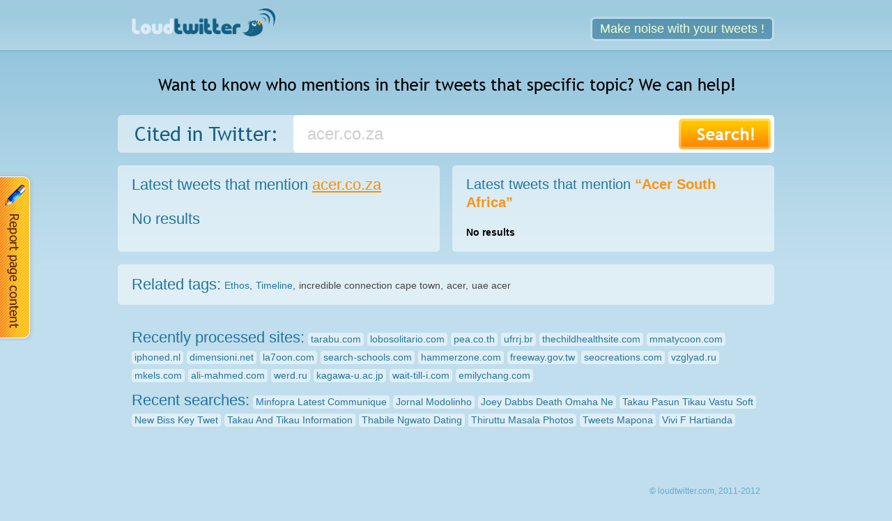

--- FILE ---
content_type: text/html; charset=utf-8
request_url: http://loudtwitter.com/acercoza
body_size: 3732
content:
<!DOCTYPE HTML>
<html lang="en-US">
<head>
    <meta charset="UTF-8">
    <title>Twitter mentions of acer.co.za</title>
    <link rel="stylesheet" type="text/css" href="http://loudtwitter.com/css/style.css" media="all">
    <link rel="stylesheet" type="text/css" href="http://loudtwitter.com/css/popup.css" media="all"> 
    <link rel="icon" type="image/x-icon" href="http://loudtwitter.com/img/favicon.ico" />
    <script type="text/javascript" src="http://loudtwitter.com/js/library/jquery/jquery.js"></script>
    <script type="text/javascript" src="http://loudtwitter.com/js/modules/default/featured.js"></script>
    <script type="text/javascript" src="http://loudtwitter.com/js/modules/1/for_tweets.js"></script>
</head>
<body>
    <div id="header">
        <a href="/"><img src="http://loudtwitter.com/img/bg_logo.png" alt="loudtwitter" /></a>
        <a href="http://retwit.loudtwitter.com" class="btn-blue"><strong>Make noise with your tweets !</strong></a>
            <div id="top-span">
                <img src="http://loudtwitter.com/img/top-text.png" alt="">
            </div>
        <form action="/" method="GET" id="search">
        <table id="form-search">
            <tr>
                <td><img id="cited-img" src="http://loudtwitter.com/img/cited-in-twitter.png" alt="Cited in Twitter"></td>
                <td id="form-search-max">
                    <input id="search-input" name="search" type="text" 
                            onblur="if(this.value=='') {  this.value='Enter domain name or search query'; document.getElementById('filled').value='0'; }"
                            onfocus="document.getElementById('filled').value='1'; if(this.value=='Enter domain name or search query') this.value='';" 
                            maxlength="50" value="acer.co.za"></td>
                <td><input type="hidden" name="filled" id="filled" value="1" /> 
                    <input id="search-btn" type="submit" value=" "></td> 
                    
            </tr>
        </table>
        </form>
    </div>
 
  
<div id="content">

        <!-- g.a. -->
        <!--***FROM DB CACHE***!-->
        <div id="featured"></div>
        <div class="block cols-50x50">
            <div class="block-top"></div>
            <div class="block-center">

                <div class="col-50x-left">

                    <div class="block-header">
                        <h1 id="h1-domain">Latest tweets that mention
                            <a href="http://loudtwitter.com/go/?domain=acer.co.za" target="_blank">acer.co.za</a></h1> 
                    </div>
                    <div class="block-header"><h1>No results</h1></div>
                </div><!-- /.col-50x -->


                <div class="col-50x-right">
                    <div class="block-header">
                        <h2>Latest tweets that mention
                        <strong>“Acer South Africa”</strong></h2>
                    </div>
                    <div class="block-header"><strong>No results</strong></div>
                </div><!-- /.col-50x -->

            </div><!-- /.block-center -->
            <div class="block-bottom"></div>
        </div><!-- /.block -->

        <!-- g.a. -->
        
        <div class="block list-related">
            <div class="block-top"></div>
            <div class="block-center">

                <dl class="relatedTags">
                    <dt>Related tags:</dt>
                                            <dd><a href="ethos/">Ethos</a>, </dd>
                                            <dd><a href="timeline/">Timeline</a>, </dd>
                                            <dd>incredible connection cape town, </dd>
                                            <dd>acer, </dd>
                                            <dd>uae acer</dd>
                                    </dl>

            </div><!-- /.block-center -->
            <div class="block-bottom"></div>
        </div><!-- /.block -->
        <script type="text/javascript">
        //        viewFeatured('acer.co.za',document.referrer,document.location.href);
        </script>

    </div><!-- /#content -->
      
<div id="footer">
            <dl class="list-recent" id="recently-processed-sites">
            <dt>Recently processed sites:</dt>
                                <dd><a href="http://loudtwitter.com/tarabucom"><b>tarabu.com</b></a></dd>
                                        <dd><a href="http://loudtwitter.com/lobosolitariocom"><b>lobosolitario.com</b></a></dd>
                                        <dd><a href="http://loudtwitter.com/peacoth"><b>pea.co.th</b></a></dd>
                                        <dd><a href="http://loudtwitter.com/ufrrjbr"><b>ufrrj.br</b></a></dd>
                                        <dd><a href="http://loudtwitter.com/thechildhealthsitecom"><b>thechildhealthsite.com</b></a></dd>
                                        <dd><a href="http://loudtwitter.com/mmatycooncom"><b>mmatycoon.com</b></a></dd>
                                        <dd><a href="http://loudtwitter.com/iphonednl"><b>iphoned.nl</b></a></dd>
                                        <dd><a href="http://loudtwitter.com/dimensioninet"><b>dimensioni.net</b></a></dd>
                                        <dd><a href="http://loudtwitter.com/la7ooncom"><b>la7oon.com</b></a></dd>
                                        <dd><a href="http://loudtwitter.com/search-schoolscom"><b>search-schools.com</b></a></dd>
                                        <dd><a href="http://loudtwitter.com/hammerzonecom"><b>hammerzone.com</b></a></dd>
                                        <dd><a href="http://loudtwitter.com/freewaygovtw"><b>freeway.gov.tw</b></a></dd>
                                        <dd><a href="http://loudtwitter.com/seocreationscom"><b>seocreations.com</b></a></dd>
                                        <dd><a href="http://loudtwitter.com/vzglyadru"><b>vzglyad.ru</b></a></dd>
                                        <dd><a href="http://loudtwitter.com/mkelscom"><b>mkels.com</b></a></dd>
                                        <dd><a href="http://loudtwitter.com/ali-mahmedcom"><b>ali-mahmed.com</b></a></dd>
                                        <dd><a href="http://loudtwitter.com/werdru"><b>werd.ru</b></a></dd>
                                        <dd><a href="http://loudtwitter.com/kagawa-uacjp"><b>kagawa-u.ac.jp</b></a></dd>
                                        <dd><a href="http://loudtwitter.com/wait-till-icom"><b>wait-till-i.com</b></a></dd>
                                        <dd><a href="http://loudtwitter.com/emilychangcom"><b>emilychang.com</b></a></dd>
                            </dl>
        <dl class="list-recent" id="recent-searches">
            <dt>Recent searches:</dt>
                                <dd><a href="http://loudtwitter.com/minfopra_latest_communique/"><b>Minfopra Latest Communique</b></a></dd>
                                        <dd><a href="http://loudtwitter.com/jornal_modolinho/"><b>Jornal Modolinho</b></a></dd>
                                        <dd><a href="http://loudtwitter.com/joey_dabbs_death_omaha_ne/"><b>Joey Dabbs Death Omaha Ne</b></a></dd>
                                        <dd><a href="http://loudtwitter.com/takau_pasun_tikau_vastu_soft/"><b>Takau Pasun Tikau Vastu Soft</b></a></dd>
                                        <dd><a href="http://loudtwitter.com/new_biss_key_twet/"><b>New Biss Key Twet</b></a></dd>
                                        <dd><a href="http://loudtwitter.com/takau_and_tikau_information/"><b>Takau And Tikau Information</b></a></dd>
                                        <dd><a href="http://loudtwitter.com/thabile_ngwato_dating/"><b>Thabile Ngwato Dating</b></a></dd>
                                        <dd><a href="http://loudtwitter.com/thiruttu_masala_photos/"><b>Thiruttu Masala Photos</b></a></dd>
                                        <dd><a href="http://loudtwitter.com/tweets_mapona/"><b>Tweets Mapona</b></a></dd>
                                        <dd><a href="http://loudtwitter.com/vivi_f_hartianda/"><b>Vivi F Hartianda</b></a></dd>
                            </dl>    <p id="copyright"><a href="/">&copy; loudtwitter.com, 2011-2012</a></p>
</div>
<script type="text/javascript">
function dE(C,A){var B=document.getElementById(C);if(!A){A=(B.style.display==""||B.style.display=="block")?-1:1}B.style.display=(A==1)?"block":"none"}
function clF(){document.getElementById('changeSiteResponse').innerHTML='';document.getElementById('domainData').value='Site owner, registration date, expiration date, other data';
document.getElementById('domainText').value='Your comment';    document.getElementById('userName').value='Your name';} 

function addFeedback(domain_name,domain_data,action,name,comment)
{
	if (action==true) action = 'delete'; else action = 'update';
	jQuery.ajax(
	{ 
		type: 'GET',
		url: '/default/popup/edit/',
		data: { domain_name: $.trim(domain_name), domain_data: $.trim(domain_data), action: $.trim(action), name: $.trim(name),
            comment: $.trim(comment), g_recaptcha_response: grecaptcha.getResponse() },
		dataType: 'json',
		beforeSend: function()
		{
		},
		success: function(data, status)
		{
                    if (data.content=='OK')
                        {
                            $("#changeSiteResponse").html('Your request was succesfully sent');
                            setTimeout('dE("changeSitePopup");dE("popupOverlay");grecaptcha.reset(); clF();', 2000 );
                        }
                    else
                        {
                            $("#changeSiteResponse").html(data.content);
                            grecaptcha.reset();
                        }
		},
		error: function(xhr, textStatus) { },
		complete: function(xhr, textStatus) { }
	});
}
</script>
<!-- Button -->
<a class="changeSiteButton" href="#" title="Request site data change" onclick="dE('changeSitePopup'); dE('popupOverlay'); clF(); return false;"></a>
<!-- Overlay -->
<div class="popupOverlay" id="popupOverlay" style="display:none" onclick="dE('changeSitePopup'); dE('popupOverlay'); clF(); return false;"></div>
<!-- Block -->
<div class="changeSitePopup" id="changeSitePopup" style="display:none">
	<h1>Request site data change <a class="closeRequestPopup" href="#" title="Close Popup" onclick="dE('changeSitePopup'); dE('popupOverlay'); clF(); return false;"></a></h1>
	<form action="acercoza" method="post">
		<p>
                        <strong>acer.co.za</strong>
                        <input id="domainName" name="domainName" type="hidden" value="acer.co.za" />
		</p>
		<p>
                        <textarea id="domainData" name="domainData"
                                  onblur="if(this.value=='') {  this.value='Site owner, registration date, expiration date, other data'; }"
                                  onfocus="if(this.value=='Site owner, registration date, expiration date, other data') this.value='';"
                                  maxlength="256" class="stext inp-text"
                                  >Site owner, registration date, expiration date, other data</textarea>
		</p>
		<p>
			<span class="radioItem">
				<input type="radio" name="domainAction" id="domainRemove" value="delete" checked="checked" />
				<label for="domainRemove">Delete site</label>
			</span>
			<span class="radioItem">
				<input type="radio" name="domainAction" id="domainEdit" value="update" /> 
				<label for="domainChange">Change data</label> 
			</span>
		</p>
                <p>
			<input id="userName" name="userName" type="text"
                               value="Your name"
                               onblur="if(this.value=='') {  this.value='Your name'; }"
                               onfocus="if(this.value=='Your name') this.value='';"
                            maxlength="50" class="stext inp-text"
                               />
		</p>
		<p> 
			<textarea id="domainText" name="domainText"
                                  onblur="if(this.value=='') {  this.value='Your comment'; }"
                                  onfocus="if(this.value=='Your comment') this.value='';"
                                  maxlength="256"
                                  >Your comment</textarea>
		</p>
		<p class="changeSiteButtonBlock">
			<table><tr><td>
                    <div class="g-recaptcha" data-sitekey="6LdSymQUAAAAAHuoxOqqLpKTdUo7fwxWlHeP-Xdv"></div>
                </td>
		<td width=90px style='vertical-align: bottom'>  
			<a class="xxx" href="#" onClick="addFeedback(document.getElementById('domainName').value,document.getElementById('domainData').value, document.getElementById('domainRemove').checked, document.getElementById('userName').value, document.getElementById('domainText').value); return false;"/></a>
			</td><td style="padding-left:15px"></td></tr></table> 
		</p><br />
		<p id='changeSiteResponse'></p>
	</form>
</div>
<script src='https://www.google.com/recaptcha/api.js'></script>
 
    <!-- Execution time: 0.3716 -->
    <!-- Cnt: 946 950  -->
    <!-- current site: r0a0 - related: w0b0r0 -->
	<script type="text/javascript">document.write("<img src='http://hits.informer.com/log.php?id=948,956&r="+ Math.round(100000 * Math.random()) + "' style='display: none;' alt='' />");</script>
</body>
</html>



--- FILE ---
content_type: text/html; charset=utf-8
request_url: https://www.google.com/recaptcha/api2/anchor?ar=1&k=6LdSymQUAAAAAHuoxOqqLpKTdUo7fwxWlHeP-Xdv&co=aHR0cDovL2xvdWR0d2l0dGVyLmNvbTo4MA..&hl=en&v=9TiwnJFHeuIw_s0wSd3fiKfN&size=normal&anchor-ms=20000&execute-ms=30000&cb=baf0n4tlgb42
body_size: 48682
content:
<!DOCTYPE HTML><html dir="ltr" lang="en"><head><meta http-equiv="Content-Type" content="text/html; charset=UTF-8">
<meta http-equiv="X-UA-Compatible" content="IE=edge">
<title>reCAPTCHA</title>
<style type="text/css">
/* cyrillic-ext */
@font-face {
  font-family: 'Roboto';
  font-style: normal;
  font-weight: 400;
  font-stretch: 100%;
  src: url(//fonts.gstatic.com/s/roboto/v48/KFO7CnqEu92Fr1ME7kSn66aGLdTylUAMa3GUBHMdazTgWw.woff2) format('woff2');
  unicode-range: U+0460-052F, U+1C80-1C8A, U+20B4, U+2DE0-2DFF, U+A640-A69F, U+FE2E-FE2F;
}
/* cyrillic */
@font-face {
  font-family: 'Roboto';
  font-style: normal;
  font-weight: 400;
  font-stretch: 100%;
  src: url(//fonts.gstatic.com/s/roboto/v48/KFO7CnqEu92Fr1ME7kSn66aGLdTylUAMa3iUBHMdazTgWw.woff2) format('woff2');
  unicode-range: U+0301, U+0400-045F, U+0490-0491, U+04B0-04B1, U+2116;
}
/* greek-ext */
@font-face {
  font-family: 'Roboto';
  font-style: normal;
  font-weight: 400;
  font-stretch: 100%;
  src: url(//fonts.gstatic.com/s/roboto/v48/KFO7CnqEu92Fr1ME7kSn66aGLdTylUAMa3CUBHMdazTgWw.woff2) format('woff2');
  unicode-range: U+1F00-1FFF;
}
/* greek */
@font-face {
  font-family: 'Roboto';
  font-style: normal;
  font-weight: 400;
  font-stretch: 100%;
  src: url(//fonts.gstatic.com/s/roboto/v48/KFO7CnqEu92Fr1ME7kSn66aGLdTylUAMa3-UBHMdazTgWw.woff2) format('woff2');
  unicode-range: U+0370-0377, U+037A-037F, U+0384-038A, U+038C, U+038E-03A1, U+03A3-03FF;
}
/* math */
@font-face {
  font-family: 'Roboto';
  font-style: normal;
  font-weight: 400;
  font-stretch: 100%;
  src: url(//fonts.gstatic.com/s/roboto/v48/KFO7CnqEu92Fr1ME7kSn66aGLdTylUAMawCUBHMdazTgWw.woff2) format('woff2');
  unicode-range: U+0302-0303, U+0305, U+0307-0308, U+0310, U+0312, U+0315, U+031A, U+0326-0327, U+032C, U+032F-0330, U+0332-0333, U+0338, U+033A, U+0346, U+034D, U+0391-03A1, U+03A3-03A9, U+03B1-03C9, U+03D1, U+03D5-03D6, U+03F0-03F1, U+03F4-03F5, U+2016-2017, U+2034-2038, U+203C, U+2040, U+2043, U+2047, U+2050, U+2057, U+205F, U+2070-2071, U+2074-208E, U+2090-209C, U+20D0-20DC, U+20E1, U+20E5-20EF, U+2100-2112, U+2114-2115, U+2117-2121, U+2123-214F, U+2190, U+2192, U+2194-21AE, U+21B0-21E5, U+21F1-21F2, U+21F4-2211, U+2213-2214, U+2216-22FF, U+2308-230B, U+2310, U+2319, U+231C-2321, U+2336-237A, U+237C, U+2395, U+239B-23B7, U+23D0, U+23DC-23E1, U+2474-2475, U+25AF, U+25B3, U+25B7, U+25BD, U+25C1, U+25CA, U+25CC, U+25FB, U+266D-266F, U+27C0-27FF, U+2900-2AFF, U+2B0E-2B11, U+2B30-2B4C, U+2BFE, U+3030, U+FF5B, U+FF5D, U+1D400-1D7FF, U+1EE00-1EEFF;
}
/* symbols */
@font-face {
  font-family: 'Roboto';
  font-style: normal;
  font-weight: 400;
  font-stretch: 100%;
  src: url(//fonts.gstatic.com/s/roboto/v48/KFO7CnqEu92Fr1ME7kSn66aGLdTylUAMaxKUBHMdazTgWw.woff2) format('woff2');
  unicode-range: U+0001-000C, U+000E-001F, U+007F-009F, U+20DD-20E0, U+20E2-20E4, U+2150-218F, U+2190, U+2192, U+2194-2199, U+21AF, U+21E6-21F0, U+21F3, U+2218-2219, U+2299, U+22C4-22C6, U+2300-243F, U+2440-244A, U+2460-24FF, U+25A0-27BF, U+2800-28FF, U+2921-2922, U+2981, U+29BF, U+29EB, U+2B00-2BFF, U+4DC0-4DFF, U+FFF9-FFFB, U+10140-1018E, U+10190-1019C, U+101A0, U+101D0-101FD, U+102E0-102FB, U+10E60-10E7E, U+1D2C0-1D2D3, U+1D2E0-1D37F, U+1F000-1F0FF, U+1F100-1F1AD, U+1F1E6-1F1FF, U+1F30D-1F30F, U+1F315, U+1F31C, U+1F31E, U+1F320-1F32C, U+1F336, U+1F378, U+1F37D, U+1F382, U+1F393-1F39F, U+1F3A7-1F3A8, U+1F3AC-1F3AF, U+1F3C2, U+1F3C4-1F3C6, U+1F3CA-1F3CE, U+1F3D4-1F3E0, U+1F3ED, U+1F3F1-1F3F3, U+1F3F5-1F3F7, U+1F408, U+1F415, U+1F41F, U+1F426, U+1F43F, U+1F441-1F442, U+1F444, U+1F446-1F449, U+1F44C-1F44E, U+1F453, U+1F46A, U+1F47D, U+1F4A3, U+1F4B0, U+1F4B3, U+1F4B9, U+1F4BB, U+1F4BF, U+1F4C8-1F4CB, U+1F4D6, U+1F4DA, U+1F4DF, U+1F4E3-1F4E6, U+1F4EA-1F4ED, U+1F4F7, U+1F4F9-1F4FB, U+1F4FD-1F4FE, U+1F503, U+1F507-1F50B, U+1F50D, U+1F512-1F513, U+1F53E-1F54A, U+1F54F-1F5FA, U+1F610, U+1F650-1F67F, U+1F687, U+1F68D, U+1F691, U+1F694, U+1F698, U+1F6AD, U+1F6B2, U+1F6B9-1F6BA, U+1F6BC, U+1F6C6-1F6CF, U+1F6D3-1F6D7, U+1F6E0-1F6EA, U+1F6F0-1F6F3, U+1F6F7-1F6FC, U+1F700-1F7FF, U+1F800-1F80B, U+1F810-1F847, U+1F850-1F859, U+1F860-1F887, U+1F890-1F8AD, U+1F8B0-1F8BB, U+1F8C0-1F8C1, U+1F900-1F90B, U+1F93B, U+1F946, U+1F984, U+1F996, U+1F9E9, U+1FA00-1FA6F, U+1FA70-1FA7C, U+1FA80-1FA89, U+1FA8F-1FAC6, U+1FACE-1FADC, U+1FADF-1FAE9, U+1FAF0-1FAF8, U+1FB00-1FBFF;
}
/* vietnamese */
@font-face {
  font-family: 'Roboto';
  font-style: normal;
  font-weight: 400;
  font-stretch: 100%;
  src: url(//fonts.gstatic.com/s/roboto/v48/KFO7CnqEu92Fr1ME7kSn66aGLdTylUAMa3OUBHMdazTgWw.woff2) format('woff2');
  unicode-range: U+0102-0103, U+0110-0111, U+0128-0129, U+0168-0169, U+01A0-01A1, U+01AF-01B0, U+0300-0301, U+0303-0304, U+0308-0309, U+0323, U+0329, U+1EA0-1EF9, U+20AB;
}
/* latin-ext */
@font-face {
  font-family: 'Roboto';
  font-style: normal;
  font-weight: 400;
  font-stretch: 100%;
  src: url(//fonts.gstatic.com/s/roboto/v48/KFO7CnqEu92Fr1ME7kSn66aGLdTylUAMa3KUBHMdazTgWw.woff2) format('woff2');
  unicode-range: U+0100-02BA, U+02BD-02C5, U+02C7-02CC, U+02CE-02D7, U+02DD-02FF, U+0304, U+0308, U+0329, U+1D00-1DBF, U+1E00-1E9F, U+1EF2-1EFF, U+2020, U+20A0-20AB, U+20AD-20C0, U+2113, U+2C60-2C7F, U+A720-A7FF;
}
/* latin */
@font-face {
  font-family: 'Roboto';
  font-style: normal;
  font-weight: 400;
  font-stretch: 100%;
  src: url(//fonts.gstatic.com/s/roboto/v48/KFO7CnqEu92Fr1ME7kSn66aGLdTylUAMa3yUBHMdazQ.woff2) format('woff2');
  unicode-range: U+0000-00FF, U+0131, U+0152-0153, U+02BB-02BC, U+02C6, U+02DA, U+02DC, U+0304, U+0308, U+0329, U+2000-206F, U+20AC, U+2122, U+2191, U+2193, U+2212, U+2215, U+FEFF, U+FFFD;
}
/* cyrillic-ext */
@font-face {
  font-family: 'Roboto';
  font-style: normal;
  font-weight: 500;
  font-stretch: 100%;
  src: url(//fonts.gstatic.com/s/roboto/v48/KFO7CnqEu92Fr1ME7kSn66aGLdTylUAMa3GUBHMdazTgWw.woff2) format('woff2');
  unicode-range: U+0460-052F, U+1C80-1C8A, U+20B4, U+2DE0-2DFF, U+A640-A69F, U+FE2E-FE2F;
}
/* cyrillic */
@font-face {
  font-family: 'Roboto';
  font-style: normal;
  font-weight: 500;
  font-stretch: 100%;
  src: url(//fonts.gstatic.com/s/roboto/v48/KFO7CnqEu92Fr1ME7kSn66aGLdTylUAMa3iUBHMdazTgWw.woff2) format('woff2');
  unicode-range: U+0301, U+0400-045F, U+0490-0491, U+04B0-04B1, U+2116;
}
/* greek-ext */
@font-face {
  font-family: 'Roboto';
  font-style: normal;
  font-weight: 500;
  font-stretch: 100%;
  src: url(//fonts.gstatic.com/s/roboto/v48/KFO7CnqEu92Fr1ME7kSn66aGLdTylUAMa3CUBHMdazTgWw.woff2) format('woff2');
  unicode-range: U+1F00-1FFF;
}
/* greek */
@font-face {
  font-family: 'Roboto';
  font-style: normal;
  font-weight: 500;
  font-stretch: 100%;
  src: url(//fonts.gstatic.com/s/roboto/v48/KFO7CnqEu92Fr1ME7kSn66aGLdTylUAMa3-UBHMdazTgWw.woff2) format('woff2');
  unicode-range: U+0370-0377, U+037A-037F, U+0384-038A, U+038C, U+038E-03A1, U+03A3-03FF;
}
/* math */
@font-face {
  font-family: 'Roboto';
  font-style: normal;
  font-weight: 500;
  font-stretch: 100%;
  src: url(//fonts.gstatic.com/s/roboto/v48/KFO7CnqEu92Fr1ME7kSn66aGLdTylUAMawCUBHMdazTgWw.woff2) format('woff2');
  unicode-range: U+0302-0303, U+0305, U+0307-0308, U+0310, U+0312, U+0315, U+031A, U+0326-0327, U+032C, U+032F-0330, U+0332-0333, U+0338, U+033A, U+0346, U+034D, U+0391-03A1, U+03A3-03A9, U+03B1-03C9, U+03D1, U+03D5-03D6, U+03F0-03F1, U+03F4-03F5, U+2016-2017, U+2034-2038, U+203C, U+2040, U+2043, U+2047, U+2050, U+2057, U+205F, U+2070-2071, U+2074-208E, U+2090-209C, U+20D0-20DC, U+20E1, U+20E5-20EF, U+2100-2112, U+2114-2115, U+2117-2121, U+2123-214F, U+2190, U+2192, U+2194-21AE, U+21B0-21E5, U+21F1-21F2, U+21F4-2211, U+2213-2214, U+2216-22FF, U+2308-230B, U+2310, U+2319, U+231C-2321, U+2336-237A, U+237C, U+2395, U+239B-23B7, U+23D0, U+23DC-23E1, U+2474-2475, U+25AF, U+25B3, U+25B7, U+25BD, U+25C1, U+25CA, U+25CC, U+25FB, U+266D-266F, U+27C0-27FF, U+2900-2AFF, U+2B0E-2B11, U+2B30-2B4C, U+2BFE, U+3030, U+FF5B, U+FF5D, U+1D400-1D7FF, U+1EE00-1EEFF;
}
/* symbols */
@font-face {
  font-family: 'Roboto';
  font-style: normal;
  font-weight: 500;
  font-stretch: 100%;
  src: url(//fonts.gstatic.com/s/roboto/v48/KFO7CnqEu92Fr1ME7kSn66aGLdTylUAMaxKUBHMdazTgWw.woff2) format('woff2');
  unicode-range: U+0001-000C, U+000E-001F, U+007F-009F, U+20DD-20E0, U+20E2-20E4, U+2150-218F, U+2190, U+2192, U+2194-2199, U+21AF, U+21E6-21F0, U+21F3, U+2218-2219, U+2299, U+22C4-22C6, U+2300-243F, U+2440-244A, U+2460-24FF, U+25A0-27BF, U+2800-28FF, U+2921-2922, U+2981, U+29BF, U+29EB, U+2B00-2BFF, U+4DC0-4DFF, U+FFF9-FFFB, U+10140-1018E, U+10190-1019C, U+101A0, U+101D0-101FD, U+102E0-102FB, U+10E60-10E7E, U+1D2C0-1D2D3, U+1D2E0-1D37F, U+1F000-1F0FF, U+1F100-1F1AD, U+1F1E6-1F1FF, U+1F30D-1F30F, U+1F315, U+1F31C, U+1F31E, U+1F320-1F32C, U+1F336, U+1F378, U+1F37D, U+1F382, U+1F393-1F39F, U+1F3A7-1F3A8, U+1F3AC-1F3AF, U+1F3C2, U+1F3C4-1F3C6, U+1F3CA-1F3CE, U+1F3D4-1F3E0, U+1F3ED, U+1F3F1-1F3F3, U+1F3F5-1F3F7, U+1F408, U+1F415, U+1F41F, U+1F426, U+1F43F, U+1F441-1F442, U+1F444, U+1F446-1F449, U+1F44C-1F44E, U+1F453, U+1F46A, U+1F47D, U+1F4A3, U+1F4B0, U+1F4B3, U+1F4B9, U+1F4BB, U+1F4BF, U+1F4C8-1F4CB, U+1F4D6, U+1F4DA, U+1F4DF, U+1F4E3-1F4E6, U+1F4EA-1F4ED, U+1F4F7, U+1F4F9-1F4FB, U+1F4FD-1F4FE, U+1F503, U+1F507-1F50B, U+1F50D, U+1F512-1F513, U+1F53E-1F54A, U+1F54F-1F5FA, U+1F610, U+1F650-1F67F, U+1F687, U+1F68D, U+1F691, U+1F694, U+1F698, U+1F6AD, U+1F6B2, U+1F6B9-1F6BA, U+1F6BC, U+1F6C6-1F6CF, U+1F6D3-1F6D7, U+1F6E0-1F6EA, U+1F6F0-1F6F3, U+1F6F7-1F6FC, U+1F700-1F7FF, U+1F800-1F80B, U+1F810-1F847, U+1F850-1F859, U+1F860-1F887, U+1F890-1F8AD, U+1F8B0-1F8BB, U+1F8C0-1F8C1, U+1F900-1F90B, U+1F93B, U+1F946, U+1F984, U+1F996, U+1F9E9, U+1FA00-1FA6F, U+1FA70-1FA7C, U+1FA80-1FA89, U+1FA8F-1FAC6, U+1FACE-1FADC, U+1FADF-1FAE9, U+1FAF0-1FAF8, U+1FB00-1FBFF;
}
/* vietnamese */
@font-face {
  font-family: 'Roboto';
  font-style: normal;
  font-weight: 500;
  font-stretch: 100%;
  src: url(//fonts.gstatic.com/s/roboto/v48/KFO7CnqEu92Fr1ME7kSn66aGLdTylUAMa3OUBHMdazTgWw.woff2) format('woff2');
  unicode-range: U+0102-0103, U+0110-0111, U+0128-0129, U+0168-0169, U+01A0-01A1, U+01AF-01B0, U+0300-0301, U+0303-0304, U+0308-0309, U+0323, U+0329, U+1EA0-1EF9, U+20AB;
}
/* latin-ext */
@font-face {
  font-family: 'Roboto';
  font-style: normal;
  font-weight: 500;
  font-stretch: 100%;
  src: url(//fonts.gstatic.com/s/roboto/v48/KFO7CnqEu92Fr1ME7kSn66aGLdTylUAMa3KUBHMdazTgWw.woff2) format('woff2');
  unicode-range: U+0100-02BA, U+02BD-02C5, U+02C7-02CC, U+02CE-02D7, U+02DD-02FF, U+0304, U+0308, U+0329, U+1D00-1DBF, U+1E00-1E9F, U+1EF2-1EFF, U+2020, U+20A0-20AB, U+20AD-20C0, U+2113, U+2C60-2C7F, U+A720-A7FF;
}
/* latin */
@font-face {
  font-family: 'Roboto';
  font-style: normal;
  font-weight: 500;
  font-stretch: 100%;
  src: url(//fonts.gstatic.com/s/roboto/v48/KFO7CnqEu92Fr1ME7kSn66aGLdTylUAMa3yUBHMdazQ.woff2) format('woff2');
  unicode-range: U+0000-00FF, U+0131, U+0152-0153, U+02BB-02BC, U+02C6, U+02DA, U+02DC, U+0304, U+0308, U+0329, U+2000-206F, U+20AC, U+2122, U+2191, U+2193, U+2212, U+2215, U+FEFF, U+FFFD;
}
/* cyrillic-ext */
@font-face {
  font-family: 'Roboto';
  font-style: normal;
  font-weight: 900;
  font-stretch: 100%;
  src: url(//fonts.gstatic.com/s/roboto/v48/KFO7CnqEu92Fr1ME7kSn66aGLdTylUAMa3GUBHMdazTgWw.woff2) format('woff2');
  unicode-range: U+0460-052F, U+1C80-1C8A, U+20B4, U+2DE0-2DFF, U+A640-A69F, U+FE2E-FE2F;
}
/* cyrillic */
@font-face {
  font-family: 'Roboto';
  font-style: normal;
  font-weight: 900;
  font-stretch: 100%;
  src: url(//fonts.gstatic.com/s/roboto/v48/KFO7CnqEu92Fr1ME7kSn66aGLdTylUAMa3iUBHMdazTgWw.woff2) format('woff2');
  unicode-range: U+0301, U+0400-045F, U+0490-0491, U+04B0-04B1, U+2116;
}
/* greek-ext */
@font-face {
  font-family: 'Roboto';
  font-style: normal;
  font-weight: 900;
  font-stretch: 100%;
  src: url(//fonts.gstatic.com/s/roboto/v48/KFO7CnqEu92Fr1ME7kSn66aGLdTylUAMa3CUBHMdazTgWw.woff2) format('woff2');
  unicode-range: U+1F00-1FFF;
}
/* greek */
@font-face {
  font-family: 'Roboto';
  font-style: normal;
  font-weight: 900;
  font-stretch: 100%;
  src: url(//fonts.gstatic.com/s/roboto/v48/KFO7CnqEu92Fr1ME7kSn66aGLdTylUAMa3-UBHMdazTgWw.woff2) format('woff2');
  unicode-range: U+0370-0377, U+037A-037F, U+0384-038A, U+038C, U+038E-03A1, U+03A3-03FF;
}
/* math */
@font-face {
  font-family: 'Roboto';
  font-style: normal;
  font-weight: 900;
  font-stretch: 100%;
  src: url(//fonts.gstatic.com/s/roboto/v48/KFO7CnqEu92Fr1ME7kSn66aGLdTylUAMawCUBHMdazTgWw.woff2) format('woff2');
  unicode-range: U+0302-0303, U+0305, U+0307-0308, U+0310, U+0312, U+0315, U+031A, U+0326-0327, U+032C, U+032F-0330, U+0332-0333, U+0338, U+033A, U+0346, U+034D, U+0391-03A1, U+03A3-03A9, U+03B1-03C9, U+03D1, U+03D5-03D6, U+03F0-03F1, U+03F4-03F5, U+2016-2017, U+2034-2038, U+203C, U+2040, U+2043, U+2047, U+2050, U+2057, U+205F, U+2070-2071, U+2074-208E, U+2090-209C, U+20D0-20DC, U+20E1, U+20E5-20EF, U+2100-2112, U+2114-2115, U+2117-2121, U+2123-214F, U+2190, U+2192, U+2194-21AE, U+21B0-21E5, U+21F1-21F2, U+21F4-2211, U+2213-2214, U+2216-22FF, U+2308-230B, U+2310, U+2319, U+231C-2321, U+2336-237A, U+237C, U+2395, U+239B-23B7, U+23D0, U+23DC-23E1, U+2474-2475, U+25AF, U+25B3, U+25B7, U+25BD, U+25C1, U+25CA, U+25CC, U+25FB, U+266D-266F, U+27C0-27FF, U+2900-2AFF, U+2B0E-2B11, U+2B30-2B4C, U+2BFE, U+3030, U+FF5B, U+FF5D, U+1D400-1D7FF, U+1EE00-1EEFF;
}
/* symbols */
@font-face {
  font-family: 'Roboto';
  font-style: normal;
  font-weight: 900;
  font-stretch: 100%;
  src: url(//fonts.gstatic.com/s/roboto/v48/KFO7CnqEu92Fr1ME7kSn66aGLdTylUAMaxKUBHMdazTgWw.woff2) format('woff2');
  unicode-range: U+0001-000C, U+000E-001F, U+007F-009F, U+20DD-20E0, U+20E2-20E4, U+2150-218F, U+2190, U+2192, U+2194-2199, U+21AF, U+21E6-21F0, U+21F3, U+2218-2219, U+2299, U+22C4-22C6, U+2300-243F, U+2440-244A, U+2460-24FF, U+25A0-27BF, U+2800-28FF, U+2921-2922, U+2981, U+29BF, U+29EB, U+2B00-2BFF, U+4DC0-4DFF, U+FFF9-FFFB, U+10140-1018E, U+10190-1019C, U+101A0, U+101D0-101FD, U+102E0-102FB, U+10E60-10E7E, U+1D2C0-1D2D3, U+1D2E0-1D37F, U+1F000-1F0FF, U+1F100-1F1AD, U+1F1E6-1F1FF, U+1F30D-1F30F, U+1F315, U+1F31C, U+1F31E, U+1F320-1F32C, U+1F336, U+1F378, U+1F37D, U+1F382, U+1F393-1F39F, U+1F3A7-1F3A8, U+1F3AC-1F3AF, U+1F3C2, U+1F3C4-1F3C6, U+1F3CA-1F3CE, U+1F3D4-1F3E0, U+1F3ED, U+1F3F1-1F3F3, U+1F3F5-1F3F7, U+1F408, U+1F415, U+1F41F, U+1F426, U+1F43F, U+1F441-1F442, U+1F444, U+1F446-1F449, U+1F44C-1F44E, U+1F453, U+1F46A, U+1F47D, U+1F4A3, U+1F4B0, U+1F4B3, U+1F4B9, U+1F4BB, U+1F4BF, U+1F4C8-1F4CB, U+1F4D6, U+1F4DA, U+1F4DF, U+1F4E3-1F4E6, U+1F4EA-1F4ED, U+1F4F7, U+1F4F9-1F4FB, U+1F4FD-1F4FE, U+1F503, U+1F507-1F50B, U+1F50D, U+1F512-1F513, U+1F53E-1F54A, U+1F54F-1F5FA, U+1F610, U+1F650-1F67F, U+1F687, U+1F68D, U+1F691, U+1F694, U+1F698, U+1F6AD, U+1F6B2, U+1F6B9-1F6BA, U+1F6BC, U+1F6C6-1F6CF, U+1F6D3-1F6D7, U+1F6E0-1F6EA, U+1F6F0-1F6F3, U+1F6F7-1F6FC, U+1F700-1F7FF, U+1F800-1F80B, U+1F810-1F847, U+1F850-1F859, U+1F860-1F887, U+1F890-1F8AD, U+1F8B0-1F8BB, U+1F8C0-1F8C1, U+1F900-1F90B, U+1F93B, U+1F946, U+1F984, U+1F996, U+1F9E9, U+1FA00-1FA6F, U+1FA70-1FA7C, U+1FA80-1FA89, U+1FA8F-1FAC6, U+1FACE-1FADC, U+1FADF-1FAE9, U+1FAF0-1FAF8, U+1FB00-1FBFF;
}
/* vietnamese */
@font-face {
  font-family: 'Roboto';
  font-style: normal;
  font-weight: 900;
  font-stretch: 100%;
  src: url(//fonts.gstatic.com/s/roboto/v48/KFO7CnqEu92Fr1ME7kSn66aGLdTylUAMa3OUBHMdazTgWw.woff2) format('woff2');
  unicode-range: U+0102-0103, U+0110-0111, U+0128-0129, U+0168-0169, U+01A0-01A1, U+01AF-01B0, U+0300-0301, U+0303-0304, U+0308-0309, U+0323, U+0329, U+1EA0-1EF9, U+20AB;
}
/* latin-ext */
@font-face {
  font-family: 'Roboto';
  font-style: normal;
  font-weight: 900;
  font-stretch: 100%;
  src: url(//fonts.gstatic.com/s/roboto/v48/KFO7CnqEu92Fr1ME7kSn66aGLdTylUAMa3KUBHMdazTgWw.woff2) format('woff2');
  unicode-range: U+0100-02BA, U+02BD-02C5, U+02C7-02CC, U+02CE-02D7, U+02DD-02FF, U+0304, U+0308, U+0329, U+1D00-1DBF, U+1E00-1E9F, U+1EF2-1EFF, U+2020, U+20A0-20AB, U+20AD-20C0, U+2113, U+2C60-2C7F, U+A720-A7FF;
}
/* latin */
@font-face {
  font-family: 'Roboto';
  font-style: normal;
  font-weight: 900;
  font-stretch: 100%;
  src: url(//fonts.gstatic.com/s/roboto/v48/KFO7CnqEu92Fr1ME7kSn66aGLdTylUAMa3yUBHMdazQ.woff2) format('woff2');
  unicode-range: U+0000-00FF, U+0131, U+0152-0153, U+02BB-02BC, U+02C6, U+02DA, U+02DC, U+0304, U+0308, U+0329, U+2000-206F, U+20AC, U+2122, U+2191, U+2193, U+2212, U+2215, U+FEFF, U+FFFD;
}

</style>
<link rel="stylesheet" type="text/css" href="https://www.gstatic.com/recaptcha/releases/9TiwnJFHeuIw_s0wSd3fiKfN/styles__ltr.css">
<script nonce="ExTlMsSPjJV_f9lvclg5fA" type="text/javascript">window['__recaptcha_api'] = 'https://www.google.com/recaptcha/api2/';</script>
<script type="text/javascript" src="https://www.gstatic.com/recaptcha/releases/9TiwnJFHeuIw_s0wSd3fiKfN/recaptcha__en.js" nonce="ExTlMsSPjJV_f9lvclg5fA">
      
    </script></head>
<body><div id="rc-anchor-alert" class="rc-anchor-alert"></div>
<input type="hidden" id="recaptcha-token" value="[base64]">
<script type="text/javascript" nonce="ExTlMsSPjJV_f9lvclg5fA">
      recaptcha.anchor.Main.init("[\x22ainput\x22,[\x22bgdata\x22,\x22\x22,\[base64]/[base64]/[base64]/[base64]/cjw8ejpyPj4+eil9Y2F0Y2gobCl7dGhyb3cgbDt9fSxIPWZ1bmN0aW9uKHcsdCx6KXtpZih3PT0xOTR8fHc9PTIwOCl0LnZbd10/dC52W3ddLmNvbmNhdCh6KTp0LnZbd109b2Yoeix0KTtlbHNle2lmKHQuYkImJnchPTMxNylyZXR1cm47dz09NjZ8fHc9PTEyMnx8dz09NDcwfHx3PT00NHx8dz09NDE2fHx3PT0zOTd8fHc9PTQyMXx8dz09Njh8fHc9PTcwfHx3PT0xODQ/[base64]/[base64]/[base64]/bmV3IGRbVl0oSlswXSk6cD09Mj9uZXcgZFtWXShKWzBdLEpbMV0pOnA9PTM/bmV3IGRbVl0oSlswXSxKWzFdLEpbMl0pOnA9PTQ/[base64]/[base64]/[base64]/[base64]\x22,\[base64]\x22,\x22wpDClcKeczU+wpzCkFjDpmg8wqLCr8KiwoMMFsKHw4dtCcKewqMkGsKbwrDCi8KGaMO0PMKUw5fCjWPDscKDw7oiTcOPOsKPRsOcw7nCmsOTCcOiTRjDvjQGw5RBw7LDn8OBJcOoJ8OZJsOaIHEYVQXCnQbCi8KRFy5Ow44/w4fDhXd9KwLCkAtodsO6L8Olw5nDl8OPwo3CpALCj2rDmmpww5nCpg3CrsOswo3DvxXDq8K1wqRyw6d/w58qw7Q6FDXCrBfDt2kjw5HCjhpCC8OPwrsgwp5WIsKbw6zCsMOyPsK9wrzDgg3CmhjCtjbDlsKAOyUuwoRbWXIMwr7DonoiGBvCk8K6EcKXNXzDhsOER8O8aMKmQ1bDrCXCrMOHZ0smRMOAc8KRwo3Dm3/Ds08nwqrDhMOpR8Ohw53Ci3PDicODw6/DrsKALsOSwqvDoRR0w6pyI8KNw7PDmXdjY23DiDRNw6/CjsKAfMO1w5zDvsKqCMK0w4BhTMOhVcKQIcK7H0YgwplfwqF+woRtwqPDhmRrwpxRQWzClEwzwqbDsMOUGScff3F/WSLDhMONwrPDoj5Pw6kgHyxzAnB0wqM9W1ECIU02Ck/ChBVDw6nDpwrCjcKrw53CmUZ7Lmk4wpDDiHTCjsOrw6Z8w6xdw7XDncKawoMvWQLCh8K3wrIfwoRnwofCs8KGw4rDoX9XezJaw6xVLVohVBXDn8KuwrtLW3dGRkk/wq3Cok7Dt2zDkwrCuC/DncKnXjosw4vDug1+w5XCi8OIBzXDm8OHRcKbwpJnd8KYw7RFEA7DsH7DqmzDlEp+wqNhw7cWT8Kxw6kxwoBBIj1iw7XCpjzDkkU/w5NnZDnCosKBciIPwpkyW8O2ZsO+wo3DkcKpZ01RwosBwq0eCcOZw4IQNsKhw4txQMKRwp1+Z8OWwowpBcKyB8ORLsK5G8Ofd8OyMQrCgMKsw69pwq/DpDPCu1nChsKswqstZVkKLUfCk8OpwoDDiAzCtMKpfMKQOgEcSsKnwqdAEMOBwqkYTMOOwqFfW8OkDsOqw4YyCcKJCcOmwofCmX54w7wYX0HDqVPCm8K9wqHDkmY1OCjDscOtwoA9w4XCqMOXw6jDq0XCmAs9Pkc8D8OLwqRraMO8w6fClsKIXsKbDcKowoozwp/[base64]/DmwtYw4nChsOmMT5iwqI8w6k7HR/Dh1xLMcOnwpJ8wp/DjD91woNgU8ORQMKjwrjCkcKRwpzCliwJwoRqwojCscOcwp3DtU3Ds8OBJsKAworCmQB0OEMYGCHCmMKrwo1Aw6h2wqkXFsKFDsKGwobDvDvCjyEAw45RGj/DkcK8wp10QGxPD8Kgwrk0JMO8YEFfw44qwpkgCwbCvMOjw6rCm8OBByR0w7DDs8KwwpDCsC7CjEHDr13ClMOhw6sDw4EUw6HDmybDngw/[base64]/G8K7H27DgzQ9NMOJwprDv8K2w48MKz/Dn8OUY2x0LsKowp/[base64]/QSMhwr/CjmQTw4/CiHrCoMOnU8ObPiLCtMKBw63Di8Kmw7VSw5TCqsOPwq7ClF9twqkyGV7DkMKbw6jCssKEaSsJPXA6wrx6QsKvwrYfOsOxwo3CssOMwoLDocOwwoZRw6rDq8Olw6tuwrMDwr/[base64]/CnSlkF8OcOD3DrXc7WkrDssKre3rCgsOlw7h9woTCjMKgDsOJVi3DusOOCk9fE3UkcsOmFlYPw79eC8O6w6/CoW5OF3XCiz/CqDwYdcKBwoNqV2E7SS/Cp8KZw7w0KsKERMOWTjJxw6BPwp3ClxTCoMKyw6DDtcKyw7PDvhs9wpnCpksZwqPDocKFU8Kiw6jCkcKkflLDncKLZsKnCsKow7ZHC8OHRGrDtcKOIyzDocOVwovDoMO0HMKKw6/DpWfCtMOLcsKjwpMQLwjDs8O1HMOewoNAwotKw4s5PsKkeVdawqwsw7U6GMKUw5DDr0MgRMOcbwR+woPDjsOqwpc7w6YRw58fwpvDg8KaZcOyOMO8wqhbwofCglTCjMO3KEpLUcO/H8K2eEF0fkfCusOod8KOw51+F8KwwqtEwpt6wp9DTsKjwp/[base64]/DssKZw40LDMOewoNywqrCsg94w7TDozJmfHxBFD/[base64]/CkFXDtgTDqCQKT8ORB8K6S8Obw4t9w4c6wpTDusK9wqLCkTTCpcOvwplTw73DiETDhXx2MAkAJiHDm8KtwocCHcOBwrcKwp0zwohcecK2w67Cn8OvSzxzBsO4wpddw4vCsChfKMOlb0nCpMOTOsKGVMOBw7pvw4xxXMOGJsKmE8OQw5rDpcKvw4/Cm8OxKS7DksOXwps/w7TDjFdcwrBfwrbDohkTwpPCo3x2woPDvcKIGgo5RsKSw6l3BUjDrU7DhcKUwrEmw4rCq1jDtMKKw50JewEwwqAew4DCq8KpQ8KAwqTCs8Khw70Qw67CmsKewpE3K8KEw75awpDCkVhUAlpCw6/[base64]/[base64]/SC/CiWzDnUIOTsOowq/Cv8KEw5Vdwr5MwolOBcKzVsOHZsO9wolxJMKMwqggMR3DhcKLRcKIwo3Ct8KaM8KRBA7DsW5Kwp0zXDfCp3ElLMKIw7zDhG/Dimx3CcOJBVbCmhPDhcK2RcORw7XDk0sLQ8OhHsKFw789wrPDuSvDv0Q0wrDDsMOAcMK4FMO/[base64]/DqcOyVcO+w6fDlcK3IcOBacOdwofDsU4Pw5BBw63DoXsbW8KfRzB5w7LCrivCrMOlYMKRbcK9w5/CkMOVQcKBwp3DrsORwpJTQEUkwpPCtMKKwrcXTsOaKsK/wpNxJ8KXwoFKwrnCocOuR8KOw63DpsOhUXbDphnCpsKGw7bCoMKDU3lGEsOtXsOUwoglwrswFh01BCwvwo/CiFDCnsKkfxXDrF7Cm1YrfHXDpXEEBcKbacOZNUvCjH3DiMKIwqVLwr0uIjDDpMKww4YzA37CgC7Du3N1GMO3w5nDhzpew6HDg8OkK1xzw6fCv8O4bXXCjXVPw6d9b8KQWMOBw5HCnH/DjMKqwrjCg8KXwqRsXMOlwrzCkjcaw6nDg8KEfATCuzgIGT7CsFTDrsKGw5d2KDTDqmHDtcOdwrYwwqzDtnbDoQwNwo/CpArCl8OmW1oANmPCmR/Ds8O4wrzCs8KfRlrCh3XDjMOFccOAw4TDgTxiw69OGsKyZVR6fcK+wot9wrPDvzx+N8KLE0tFw4vDrcO8worDu8KwwpHDucKuw7AgJMK9wpR4w6bCq8KKRXcPw5DCm8OAwo7CjcKHbsKrw4UTEFBKw5o/wqZNBkZtw6UCK8KLwqYQKEzDvydSFWDDhcKtw5nDnMOiw65qHWXDpS/CmDPDnMOdBQnCvB7CusKCw7NrwqjDj8KoRsKxwpMTJTV7wo/DqcKndEZnOsKFTsO9PBDCssOZwp45TMO8AxM9w4vCuMOKY8O2w7DCvR7CjWs0fAUFYnzDv8Ocwo/CmB1DesOlO8KNw53DvMKJcMKrw74/fcOUw6g5wpBowpLCk8KmTsKdwqrDnsK9JMKfw5PDm8Ocw5nDslHDmwZ+wrdgN8KBwobDmsKHP8KNw4vDh8KhPzoYwrzDusOLIcO0dsKWwoQdUsOsGsKTwoh9XMKdHh5awpjClsOvGTU2I8K2wojCvjhfTC7CqsObAsOQYGoKRmTDq8O0DzFnPUUhUcOgAwbCmsK/VMKXNsKAwqfDmcOOKCTCoGUxwq3DoMO+w6vCr8OadlbDlXTDtcKZwpQTUF3CqsOvw7XCh8OGDcKNw4EENX7CpHtyDwrDnMKYEB7DkGHDkgRRwoZ9QCLCuVQvwobDvwgiw7XCmcO7w5zCqQ/[base64]/Coi1Lw707EsOIw4NgE2vChBZPU8KMw4jDrsOOw5nDtTJOwrsVHQfDn1fCqmTDkMOjWCUOwqPDocOUw6TCu8KowrPCv8KyIgnCosKDw7/[base64]/CvsO2w7ULw55YKsO4wqXDgVrDk1kyw6x3w5hPwqTColoBCGk1wo5Bw53DscKZaEM9dcO7w7BkGWBCwo5/w5stEmskwojCgmrDqgwyEcKVZznCtsO8cHJsNQPDg8KMwqPCjyg6TcO4w5TDuTwBTxPCuBHDmyh4wpplCcOCw5zCr8KMXnwLw4PCsgDCqCZ5w5UDw5LCq0AyPxcAwpbCnsK3J8OdV2TChkzDlMO7woXDrkgYQsKcdy/DlT7Cj8Kuwr1sH2jDrcK8ZR1WCTDChMOlwrxHwpHDuMOJw4fDrsKswp3CinDCq2E7XHEUw7/DuMO3UAXCnMK3woNHw4TDtMKawqrDkcOcw4zDosK0wrDDusKhS8OhNsKZw4/CslN5wq3CkAkdJcKPJiBlTsOEw68Pwpxsw6vCocOrEVclwqlocMOHwqtPw7TCsnHDmXzCqn8HwofCnA9ww4tNO2XCmH/DnMO7G8OrQAgvVcKNR8O8LlHDhjDCusKFVj/DssOZwojCuyIFcMOuaMKpw4Q+fcOKw53CgT8ewpnCkMOvFB3DiU/Cv8KFw6zCjSXDjGwaTcKQG33Di2LCq8KJw4JATMObdAcIb8Kdw4HCoRzDuMKaX8O6w6rDlsKBwpo/eT/CqFvDoCMfw6hqwr/[base64]/Ci8KMAEfCuXtIdVPChXnCt1Zewohvw5jCncKjw6jDm2jDscKZw5zCusOqw5lmO8OSGsO7DBdGLjgmbcKgw6NSwrVQwqIOw44fw6xPw7IOw6/DssKNGiNuwrB2JyDDn8KBP8Kiw4HCtsO4HcObDAHDrD3Ci8O+ZR/CkMKdwrXCh8KweMO5MMKqHsKAeUfDusOYU0w9wotTbsOow4A0w57DqsKMNxh5wr04QsK9VMKWOQPDonXDiMKEI8O+cMO/[base64]/w6h7w7UnKMKgNMKiXcOuPynDhEDCvcO1GB5gw6lxwohTwoDDqHcaYEUXJMO1w7NtZCzCu8KyccKUIMKTw7xvw67DsC3CowPCoTXDhcOPDcK5BjBLAyhgf8KnCMOmGMO9OnEiw47CpmrDrMOWWMK4wozCusOtw6lPS8KiwpjCrifCr8K/wqzCsBEpwp5fw7fCqMKSw7PClmjCixE/wqzClcKOw4Bdw4HDsDdOwp/ClWpMDsOuNsOKw4tFw59Tw7vDrcO6Hx1cw5xdw5nCu3nDuHfDsUrDkUwIw4lxcMKbAmfCmURBSycAV8KowqHCmRZww5LDo8Omwo3DqnBxAHYCw4nDh1/[base64]/[base64]/DoTAlUsOmR3TDncOtwrLCoTvCoi/DocKwGF95wprCthrCqWbCqQZaJMKpbMOUJ3vCvcKowpPDvsKCXSHChHceC8OUUcOlwqBmw5rCsMOcNsKdw7nCkijDolvCmmkqZsKTSTEKwojChkZqVcO5wp7CpX/[base64]/[base64]/wqdjwrp8wqEaw53DsDE8w6DCiCjDk1TDlTtWbcOcwr1lw7xQEsKGwq7DoMKbdxnDuTkIUxnCtsKfEsKowoLDiz7DkH8YUcOxw7ZFw5Z8LjQVw7nDqsKzOMO1fMK/wox3wpzDu0/DgsK7ABTDlwHCpMOSw5BDHwbDumNDwpQPw4QXGnTDtMOkw5RGNVDCvMKnTDTDslgMw6/CoiPDtEbDhiZ7w73DoUXDiiNRNn5CwoXCmjHClsKzdxx2TcOKGXvCqMOiw6jDsBvCjcK3AnZQw6oXwpZUUAjCmS/DicOow4Mkw67CkxrDkB4nwrLDngZFB2khwqINwrzDrcONw4dzw4VlJcOILWQ1IA5YZ3fCqMKpwqQvwo42w5LDtcK0E8KId8ONGVvCuzXDs8OIYQZgPmJSw7xtEH/DmMKqe8KowqDDr27DjsKew4LDr8OQwonDvS/DmsKZUAvCmsKFwoLDi8Ojw5bDjcO5ZVTCjFzCl8KXw6nDi8KKR8Kow7HCqE8cJA4TdcOmbBJRKcOsP8OVAV9Rwr7CtMKhMcKfdxk1wrrDoBArwpNFWcK5wq7Cvi4kwqc9U8KKwr/CvMOxw7TCosKcEMOCfQhSJwTDucOqw71OwpFqEF4uw6rCtm3DncK3w5rCscOrwqLCn8OTwpYTUcKsWAfChFXDlMOBwrZnFcK8fUPCly3DiMO3w6DDksKnTRrDlMKWP3PDvUArWcKTwo/DjcKwwokFIWkISG/[base64]/DiR9DTH5sdH3ChcKjw4ZcdR4xKMKIwpjDmSDDn8OTCmrDliJZDwpWwqPCulY9wrs9I2vCisOlwrvCgj7Cg0PDryEcw4jDhMKJwocMw447c0HCsMKrw6/DiMOtRsOaCMOiwo5Swog8WCzDt8Ktwo/CoxUSf1bCsMOLU8K2wqVjwq/[base64]/[base64]/GMO8w7HDssKKHC12w47CnMKkw7kSVcOSw6TCjQvChcOZw71Nw6TDjcK4wpbCkcKUw6XDpcKzw653w5zDrsOvckUFT8KhwrLDq8OMw44tEiEpwo1UaW/CmwbDh8O4w5fCq8Kte8KDYlPDmTEPwq48w7Z0wrPClX7DjsOSYTzDhWzDo8KywpfDiRvCiGfCm8Oywr1qLBTCqkEZwppgw5VRw7VDDsOTIw5Qw4PDn8KXw6fCvH/CqVnCsDrCjTvCpEdaXcOvXkFIEcKqwpjDoxUrw5XCiADDhsKJCMKfcl3DtcKswr/CoX7Dg0Urw47CpF4/[base64]/CrsOhRxJAw7x2w4R3w4PCksKPw4rDs8OBXjBFwpATwrxkSQHCu8Oxw4ITw7tWw6pNNhTDrsKocxoMDmzCsMK7CMK7wrbDoMOQLcKjw4w/ZcKowogYw6DCnMKmaj4cwo0Gw7dAwpMswr3DpsKyWcKYwrRcdFPCsSkcwpMOWSBZwqhpw73DucOEwp3DjMKfw5IOwp9cGnLDqMKRw5fDuWPCgMKhZ8KMw6HCncKYVMKVS8ObaC3Dh8KdYFjDvsKpOcO1ZjzCqcOQLcOgw6pVecKhw4rCq1dXwpFnUGofwrbDlk/Dq8KdwovDusKHMgFRw7jCi8ONwpvCnCbCiidjwqt1FcOhccOhwrHCucOZwqPCqnbCqcOoL8K+JsKowpHDn31hXkhsecKpfsKZI8KcwpfDn8KOw5cBwr1LwrbCvCE5wrnCth/DhVfClmTCkkQ5wqDDiMKMIcOHw5p3ckR4wofClcKnJgjCrDNuwp0ywrRkKsKiJ1Q2csOpLH3Dg0dew6spw5DDg8ORXMKIGMO9wqZ5wqjCqcK7ZcKLUcKNUsKBFlsmwrrCi8KMNBvCk2rDjsKgCHUtdxwaLh3CoMO8OcOPw7tLTcK/w4BOREzCmivDsGvDhVrCm8OUfi/[base64]/Dh1xRQcKAwpzCpG0tNkEiRSvDiHrDvicew7QTHkTCoB7DiGt9GMOaw6TCuUnDo8ODBV4Rw6B5UUpow5/Dn8OLw44iwpcHw5JNwobDkw4PWF3CkA8DX8KXP8KTwrnDvTHCt2/CqzgPdsKuw6ddGzzCrMO2wrfCqxHCjcO3w6fDlm9zLTrDsgPDnMOtwpN6w43Co1M0wqnCoGUJw4XClHAhG8KiacKdFsKww4tdw5rDvsOxFiXDkkzDrG3CmXjDvB/[base64]/Dk8OVwqTDjMOJOcK6w53DhcKjw709C8K6M8Ovw4ELwpZIwp1zwoZ+wq3DrMOXw7nDsRx8S8KTJMK7wodqwrXCv8O6w7QiWWd1w7/[base64]/w6bCnsKzGDcTdAnDiifCucOdw4jCqcKBwpNnI3BuwqDDsHjCgcKlf0stwp7DnsKbwq0adXAXw6fDi3bDncKLwrsDa8KZYsKwwpDDgXXDjsOBwqsawr0/A8O8w6grScKdw5fCv8Omwq/CkknCgsKUwotLwqpRwrxvesOzw7hfwpvCrzZWKEHDuMOSw7gjcDUAw7jDgRLCgMKEw5Irw6LCti7DlwZEaWbDhFrDolh0Am7DiXHCmMObwp3Dn8KSwrwmG8OGBsK4w6TDqwrCqVXCrDPDiDjDjlnCvcKuw41/w5www6xWYnrClcOow4DDqMKBw6LCv37Di8Ksw7dWZjc1woIFw4IcVhvDlsOYw7d1wrhTGi3DgcKGScK8blQHwq9WOVfCu8OZwoXDvcOjW3TChTTCh8O8YMKfJsKsw4/CmMK+AkJswonCpsKQU8KgEi7DqlbClMO5w5klBkbDgQHCr8OSw4bDvksgTMOOw7gbwqMJwpsMaDxnP1Q6w4vDqxUkK8KNw6ppw5hkw6fCvMKpworDtyhtwoNUwrc9d29QwqdEw4cewonDgCw7w5/[base64]/wovCi8OBXcOcRkbCpmAJbztpSD7CpDXClcKvQUoEwp/DumVwwrDDhcOMw7DCsMORHV3DuHTDrAvDlDZLJcOqJBE7wrXCr8OGDsOoKm0UFMKkw7oWw4bDisODeMK2ZG3DhDXCi8KVK8KyJcK/w4BUw5DCkC4qRMKjwrY1woBAwpMbw75Bw603wpPDqcKpHVjDvVQ6aX/Ck3fCvjsxRnsGw5cIw4nDkcOZwqoBVcKoFE5zOMOUOMKbUsKswqY6wpJxacO8G19JwqbCksObwrXCpTZydWXCjDpTO8KFLEvCt17DlVDClcKtd8Oow7DCh8OyZ8K9KELCrsKQw6dgwrU2O8Oew5rDgGbCrsKNdVJbwqQew67CiDrDiX/[base64]/DjT8pO8OOVEPClsKXw41mwqkUwr3Cmy8Sw63CosOZw4DDvjV3wp3Cl8KCHUx/[base64]/w6vDsMKvbHdlQ8K0woE3wpXDoQHDjV3CosKZwoI+UQFJSXAvwq52w4AhwrkNwrgPbj4gYmzCoSAVwrxPwrFqw4bCtcORw5DDrwnChsOjDzzCnmvDgMKDwpo7w5Qaa2HCjcOkLF9IFHw9FCLDvx1xwrLDt8KEZMKebsOnWSp0wpg9wp/CvcKPwrx2KcKSwpwDRcKaw7IBw4cTfj43w5bCiMOBwrLCosK7fcO/w4xPwrDDpcOsw6p6wowEw7fDtFEQXRPDj8KUV8KAw4RYUcOlXsKzRhnDmsOwd214woDCusKBTMKPMknDpz/[base64]/wqfDoCRERMOGCgzDhXFjw4vDhsKFSTjDin59w6LCvwXCvAhJIGnCqjw3PyciKsOOw4nDnzPDi8K8cUgkwqpNwrTCuBYAP8KlEkbDuTc1w6vCtwcwTsKVw6/[base64]/CtxvChgxIw47DisKew7VwesOowpDCgcKYwp7CvXfCsSATcTrCv8OATBQ4wp15wotBwrfDiTVBHsK1ZH8DSWHCusKtwp7DrHJCwrMSN2AIHzglw71yCnYSwq5Nw5A+YBpLwpfDg8O/w5HCuMKDw5ZtEsOBw7jCkcK7LEDDh3/ChMKXE8OsfcKWw5jDocKFcDlxVEzCi1IoP8OaV8K5NHsrCzAJwr9zwrnDlMKKYzwpG8KwwoLDvcOudcOQwpjDhMKWOkTDj0lnw6gzAElPw7B+w6XDuMKOJcK8XgULZcKFwrY1fn95QHjDqcOkw6cTw6jDpALDgy02dXdywqRAwqvCqMOYwr4ww4/CnxfCtcOfBsO4w6vDiMOedTnDnBnDiMOEwrMPbCEVw6AMwqF8w7HCliXDqjcZesO8STwNw7bDnj/Dg8OwJ8KpJMOPNsKEw4nCscKgw7ZLOxdXwpDDpsOUwrPCjMKVw6JzP8KWX8O4w6Fawr7Dn2fCtMOMw6rCqGXDhANRMg/DpsKyw5A7w4nDjU3Cj8OXYMKqLMK5w7/DjMOVw516w4HDojTCscKtw7nCgHXCvcOlKcOnJsOjbRHCs8KhasKqM1pWwq9lw7jDn1LDm8O1w5BSwpomcXVow4PDu8Ovw63DssOnwp/DnMKvw7U7wr5nFMKiasOjw53CnMK4w4PDlMKmwpUvw4LDhyVyT3cNcMOiw74rw6jClnzDni7CvcOawpzDhzrCp8OZwrd9w6jDuk/DgBMbw6RTNMKpU8KTcW/DgMO5wr5WB8KJUAkcR8K3wrBIw7vCuVrDp8Oiw5AoAEstwoMWSWsMw4xNYMOaDGrDncOpR3bChcKwCcKUYx3CnCTDtsOgw7TDlMOJCzhFwpNGwr9wfgYYZsKaTsKZwq3Cg8OyPUDDusO2wp8vwqo2w45Rwr3CtsKaYMOSw6fDgmzDgXHCiMKwOcKDNjYNw6XDj8K/wpfCqwZkw6PChcK0w6k2SMOSOsOxLsO9fAloZcOuw6nCq2kETsOAcXUYUgrCjm/Dk8KHJWphw4HDj2FmwpJmIDDDkyU3wp/DhQrCmW4SXFF0w4LCsWVQYMOow6E6wpzCo341wqfCu1NVTMOKAMKZJ8OSV8OFeW3CsQpNwo3DhDLDoAcyGMKow5QLwqHDpMORWcOZOH3DrcK1fcO+SsKHw4LDpsKyaBtNd8Kzw6/ChXjCmVIcwpkZZsKXwq/CjsOeOyIAX8Obw4fDrFlWUsOrw4bDv1jDkMOKwotlPllfwrzDtH3CgsKQw4p5wonCpsKnwr3ClVUCJWnChsKaFcKEwoLCp8KAwoY4w47Ch8KbHVDDlMKPVhDCn8KTXgnCiSXCmsOSexvDrD/Dk8KCw6tDE8ORUMKrKcKgLCDDnMOpFMOoRcOUGsKbwqPDt8O+UA0hwp/Dj8OXCUzCm8OdFsKjBcOXwoBnwq1NWsKgw6nDpcOETsO7QC3Cs2HCmsOCwrsEwqN8w5FTw6PCuV3CtU3CqyHCthzDqcO/ccORwonChMOtwqXDmsOhw5bDtWonN8OMY2nDl0QnwoXDrkFbwqY/G3XDpAzDmCnDusOYJMOYVsO3RsORNgJzRC49wrBFTcKEw4/CpSEMw6scwpHDg8Ksb8OGwoVxw5LCgE/Cuj5AVCbDthbCoy8hwqpvwrMSF0DCjMOkwo3Cq8Kpw4kWw77DlsORw7lOwpoCVcOlNsOWDMOnQMK0w6DCvMO2w6zCksKwPUA4Hhp+wqfDicKlClfCgE1lC8OyA8OSw5TClsKjOcO9W8KxwrjDn8OdworDn8OSFhl8w7lEwpxBK8KSK8O+esOEw6hqLMKVI2vCrE/DvMKHwqpbF1/CjAbDh8Kgc8OsdcOySsOOw4ldW8KVTjA5GDrDq3zCgsKuw5h6NnbDsyVPeCB8dTM/I8O8wobCr8OudsOHY08/N2nCs8OLScKuAsOTw70vBMOQw61uC8KQw4A2M1oINnBYQkwmVMOdD1HCl2/CvghUw4BQwoPCrcKqHBYDw4FEesOswrfCjMKEwqnCg8Ocw7XDm8O6AcOrw7oTwp3Cqm/DhsKCbsO2csOlUl/[base64]/Dm8OvwqAFwrbDk8O/wpsfw7wTw6TDil/[base64]/DvsKKwqHCrcO2ecKfKHvDssKlRUhRQsKaw5Z5AAjDtHpaE8K8w77DlsOha8OKwpnCslfDksORw4sjwqLDpizDh8OXw4tZwrsSw5/DpMKDGcOKw6h6wrTDjnbDgQYiw6zDpAXCpg/DgsOHSsOSUcO1IEZdwqIIwq5swpfDvCNqRy8lwpxFKsKtIEIIwoPCnmMeNmnCqcOiQ8ORwo4Fw5zCnsOqacO/w7/DssKyQDDDncOISsO6w6HDvFxIwog4w77DoMKyenZZwoXDhR0kw4bCg2zCmGwAREbDvcKpw5rCmR9rw7rDoMOMJGdNw4bDqwwLw6/Cp2sZwqLCgMKGN8KMw4Fkw7wBZMOYNT/[base64]/[base64]/DrsKcw5PCkwEww7XDvMKKw61qVUFNwprDsBnDugE4w77DmCjDnDJDw6jDmQLCq08Ww5/[base64]/DpcO6wrTCmcOnUMOEAEvClh7DmMKDccOlw4XCtTxYcxk3w4bCmMOKbnvCgMK9wqQZDMOmw7Uew5XCsQzCvcK/OVtPaDELQcOKSUARwo7CrwHDlSvCinjCkMOvw5zCgkwLDlAmw73Dl2UqwqxHw602RsOQZQ7DvsKbecOgw6hnMMKmwrrCmMKSXGLCksKhwoEMw6TDp8OAZj4GM8OgwqPDlMK1wpc4CVU6DxFuw7TChcKjwqfCocKVXMOXdsO3w57DosKmC0dMw69Hw5pkDFd/[base64]/CugRcw6rDsBwEPcO5w43CkQLDsiVAwp4Pw5bCusOQw75vC24sIMKsIMK4KcOSw6B1w6PCkcK3woYyUVw/N8OMIQwuZXU2wpjCiD7ClhUWdAY/wpHCsQJVw6PCiXxBw6rDljjDtsKUBMK0L3guwo/DlcKWwr/DiMOvw4LDocOvwpTDh8KYwrfDiE/Clm4Pw45qwqnDj0LDh8KxA0sLVBktw6MQP3R6wrAzLsOOPkh+bgHDmMK1w6HDuMKywoVow41cwoddWGrDjjzCmsKdVxpLw5xIecOkLcKaw6gTfsKgwoYMw5ZlHWUJw6sFw7tmY8OUDXzCqynCrjwYwr/Dp8K0wrXCusKLw7fCli/Cs2zDusK5QMKQw73ChMKiH8K5wqjCuS9nwow9CcOSw6Eewp0wwozCtsKibcKhwpJgw4knZCvCs8OSwoTDjUElw4/Dv8KqTsOJwog/woHDo3zDqsKzw7TCicKzFDHClg3Dl8O/w64awqnDp8KgwqVFw6k2E0/[base64]/DpMONwpTDsMKiIX4nw6IZKcOyEWHDo8K3w4Jqw63Cm8O4KMOlwpzCq0AzwpDChcOPw61KCBNTworDjcKgVxZmZmbDnMKRwojDgTMiAMKbwrLDhcKiwpjClMKFdSTDlXvDrsOxOcOew4Y/XGUqPhvDiEhdwpHDkXkleMKwwonCvcOLCxYiwqI5w57DoQ/DjlItwqg/UcOAPzF/[base64]/CmSc0w4xYwqFuSsKmBSLCvMOBMcOywrfDlMOewoZiVnjDgF3DrWskwp0Iw5nCiMKselvDi8OpKlDDs8OYWMO7dCPCliRIw5FRwpPCmz4pHMORMBsLwpgCccKnwqrDjV/Cm3TDsiDCj8OxwpTDg8K/XMOVbB8Nw55JYE9lTsO1XVTCu8OZJMKGw6YkMxvDuC4jY37DkcKPw6Y7UcKuSyoKw5IJwoUSwoJDw5DCsnjClsKAJi8+RcKOXMObJMK/YRkKwpHDg05Sw5oid1fCicKjw6UnQFhxw4MVw5LCp8KAGsKgDAcle0XCvcKVFcOIacOlUlECPWjDisK9acONw4nDj2vDum1aUVjDmxAxQ0sew4/DrznDq1vDh0XCgsOvw47DnMK3A8OmHsKhwoA1bSwdI8KWwo/CusKec8KgHmwldcOKw49Mwq/[base64]/[base64]/Dr8KjJ8Ogw7jDpwEHOMKqEsKdw6JVwpXDksKXfxvCtsOFJVbCv8OHfMKzDTB7wr7ClAzCsgrDhMK9w43CicKgNHoiEMOCw6E5dFR4w5jCtGAdMsKnwp7Dp8OxRlfDgG9oZQDDgTPDgsKGw5fCgTbCi8Kbw7DDrG/Ck2PDo3kvZ8OIPGF6MVvDlWVwK2gMwpnCksOWLGlHWzfCqsOGwqsPI3cefiXCksOGw5PDpMKZw7LCliTDhMOUw6/Cj15XwpbDv8Obw4bCm8KSASDDnsOBwoo1w4QcwpTDh8Kkw4R+w7M2FCVeUMONRSvDizjClcOra8OKDcKsw6zCi8OqDsOvw7JAWMO/TkPDsxITw455B8OqcMO3fk0HwrsCFsKtTF3DhsKOWg/DtcKcUsOkbzHDn2xKR3rChjTCoCdfdcOKIn8kw7zDuTPCncOdwrUMw7ZrwpPDmsO4w4ZARknDp8OMw7XDjm3DlcK1WMKBw7HCi2HCvV/ClcOGwonDqiRuF8KoAA/CvhjDrMOVw5TCpQgWekvCrTDCqcK6LcKSw4rCoS/DuXXDhSM0w7zDqMKBEGHDmA4EQk7DtcKjfcO2EyjDo2LDscOdAsOzA8OCw5/CrXkgw5TCscKUJykjw73DhQzDvmAPwqpJwrTDmG9yYSPCpjTChxE1JGTCjwHDkwrCqSnDnFc+GgVONEXDixkNEGQaw7JIcsKZUVkaSVDDskM+wpB6QMOYX8KhRlBWRsOAw5rCgHNrasK1b8OTc8Oqw4Q8w697wqrCjGQmwoZmwpHDnjLCvsOALlnCtx8/woTCm8OVw4xOwqljw6U/TcKswoV/wrXDgT7Dmg8yQyMqwoTCp8KJO8OvPcORFcOJwqfChy/[base64]/CtsK1V8K6E8KUw5DCtcKHOMOsIsOEGMOMwobCh8KJw4UPwo7Dun0cw41lwrA3w6UrwonCmhbDpBnDg8OKwq7CvVgVwrTDvcO9BWx9wq3Dg2XDjQvDvmvDlEBewogswqorwq4fMDo1HXByfcO2GMKHw5oQw63Ctw9dEiZ8w5/CtMOwacOfXGdewpbDnsKcw4LChcKtwoUsw4fDgMOCJcK2w4jDtsOjLCkdw4fDjk7CmybDp2HCsAzCklfCsnEJcW4Gw4ppwrDDtmhkw7vDusOFwobDu8KiwqIewrA/RMO4wpxaL10sw7sgNcOswqBCw4YeB101w4gYSwjCucOkPzVawr7Dmz/DkMKZwpPChMK/wq/Do8KCIcKaV8K9wrU+Dj9tNnPCicKmE8OTe8O5cMKewp/Dg0fCjD3DiQ1EYFIvO8K6AHbCtCbDhw/DqcO9esKAC8O/wr06bXzDhsOnw77CtsKIJMKPwphfwpXDv07ChV95DFInwoXDicO6w7XCo8Krwq1lw4B2FMKvBHPCucKuwqASwpHCjU7CqXInw4fDvmNtQMKSw4rCs3lpwpEwBMKNw5oKKgdmJR96O8One1E7G8OEwqBVE0ZJw6AJwqfCocKnMcOHwpXCt0TDqMK5DMO+wrc/P8Klw7hpwq8QU8KWbsO4X0HCqzXDnB/CiMOMbsOdwqdCY8KJw6gGfcK7KMORcCPDkcOeBz3CjzbDtsKyTTXDhi5qwrEhwofChcOcIlvDlsKqw75UwqnCt2LDuCnCocKkEw07SMKIYsKqw7LDucKMUsOiSTZsXQgTwqrCpEHCgsO4w6rCqsO/SMK9LAvCkTp+wrLCpsOJwrrDuMKqBxrCt0FzwrLDtMKCwqNYWj7CuAIBw7Q8wpHCqyZDGMOiRTvDmcK8wqpYKCJeZcOKwpAhwpXCq8O/wqIewp/DjHdow5RLa8KoUsOWwr12w4TDpcKTwq7CtmBsDS3DmAprDcOMw6jDkFgjNcK9EMKywrjCpGpZNCDDj8KLBWDCrzg+CcOsw4jDgsK2QWTDj0fClcKPGcOyL2DDkcKBF8OtwoLDoDAXwrPDp8OmPMKLR8OrwoPCsAxzfwLDuy/[base64]/[base64]/[base64]/DkcKpwpxbwp7CkcKhwqXDpMKFw6EoeQIQw4xVw6FRAiwybcKUdkjClx95fsO9wphKw7FRwq3DpFvCisKcZwLDpsKMwqNFw5wrBsKqwrTCn39vKcK3wrcBTnrCrwZaw6rDlRrCl8KgKcKIU8KEN8KEw4I/woTCt8OAJcOXwqnCmMKTTGcRwqMlw6fDqcOpVMORwotdwpnDh8KkwqM9H3XCpMKPPcOcCsOpUk92w5dSLFIVwrHDh8Klwph7aMKeA8KQCMKFwrDCqTDDhmFkw4DCrMKvw7TDvX/DnXEPwpc4ZFvCqDBvf8OAw5diw4jDmcKTZjQ0W8OvMcOMw4nCg8Kyw6/DssOGMQfCg8OJQMKhwrfDtjDCvMOyB2xxw5wJwpDDvcO/w5E/IcOvcHXCm8KTw6zCg0PDncKIXcOVwqt5Cwg1KS54MXh7wp3DjcO2dQlxw5nDqTYFw55MVMK1w6DCrsKHw43ClGglYwIhWjJPOkF6w4fCgQ0kBsKvw58nw7jDigtkTcOQJMOIW8KLw7PDk8O7c1cHWx/DuTowHMOuLUXCqxhDwrjDs8OTZ8K4w53DizbCvMKJwrcRwqRlc8ORw7zDvcOcwrNJw7rDgMK3wpvDsTHDoCbDpGfCr8K9w7bDqUTCgsORwrvDgMKkHWkEw4xWw7ZFScOwSg3Cj8KORTfDtMOHJmnClTbDq8KtGMOITXYvwrjCjWo1w54AwpIEwo/CkXHDuMKSH8O8w7Q0b2EhO8OjGMKyLGTCgkZlw5VGSiplw5LCp8KkYQPCq07Ct8ODI2zDscKucDs4QMKsw5PCqWdtw4jDrMOYw7PCrk12CMOwek4tclpaw6UNMwVbBcKrwpxAIWhIamXDo8O/[base64]/DisO4wpVuH8K5Zn80csODwpnCncOuE8Odw5sCAsOWw4cDYm3Ck1XDssORw4hwBsKGw58vVS5bwqZ7L8O2AcOOw4w5fsKQERESw5XCgcKGwqNSw67DrcKoIGPCl3bCkHEceMKRw6czw7bCqXUxFVQTKDk6wrkne0VsecKiIksUSnnCu8KUM8KAwrTDjsOBw63DjAR/LMKAwp7DjyN9AsOXw7t2S3fCgiR+Y2MWw7jDlcKxwqfDsU3CpjVZf8OFZANHwqDDh2o4wp/DlBvDs2lUwrHDsx5ILWfDoEpkwovDskjCqcO5wr4GWMK7wo5kGXjDv3jDmxxpD8KZwogpZ8O4Xx1MMixaIRXCj2dDO8OtNsOTwoQlE0QTwp4tworCjVlZUsOObMO2WTHDozdRfMOaw7fCrMOhNMOew5N/w6XDtCJLZkw8NsKJJnbCpMK5w7EnIcOvwoYpO3saw7DCr8K3wqTDocKsTcK0w5A3DMKjwrrDs07DvMKTE8KHw6Umw6nDkiA+YQfCgMKcF05lJsOoGDdiPhXCsCnDkcO3w6XDhzJNM2w/Gx7CsMO6HcKdO21owqI0d8KawqpMDsK5AsOMwrsfKnFCwq7DpsOufG7DqMKCw5taw5rDmcKOwr/DpV7DmMKywqROI8OhX3bDqMK5w7bDqx4lXsOkw5Riw4bDvTA7w6nDiMKzw6LDkcKww7w4w4DCo8OFwpxkCxlPPFAwdi3DtzpTPXAHfywVwr4swpx9dMOQwp0MOT/[base64]/[base64]/[base64]/[base64]/DrjNSwr5vw7sSw7HCjzXDlcKQeFXDixfDvgHDgBnCmUFaw6EWZlDCrUDCnFpeIMOXwrTDsMKFJV7Dr0JtwqfDjsO/woMBEVjDgMO3TMKKJsKxw7BHOU3DqsK9RkPDosKBOAhJXMOgwobCpivCuMOQw4rCoAfDkxIAwo/DiMKMacKbw6XCh8KWw7nComXDqAMaGcO6LmTDikrCk2shKMKSNnUtw69SUBtwK8O9wqnCtsKmc8KSw7PDu3w4wqclwq7CqiTDrMOiwqoowo7DqA7CnUXDkEd8acK/MmfCnkrDvzLCsMKkw6Z2wr/ChsKMHH7DiysbwqFaVcKhTlPDpWl7XXrDhMOyeFVQwr83w6R9wq0EwphrR8KjFcODw58/[base64]/Djy9Pw6nDsQQLwr8Tw7HDlGvDj1BhEGfCuWxKwqjCnnnDncO2dG7Dv0xjwrhwFW/Cm8KWw5Z3w57DpiodAB81wphuV8KMHiDCvMKsw4dqfsKwJMKpw54TwrpLwoRtw6vCh8KIaTjCoj3Do8OjfsK+w74Qw6/[base64]/w5jDqcO/w7fDlhzDjiMJw7fClT7Dr2I6w4zCuMKfYMKbw77Dr8Ouw4suwoxhwo/Dj0k/w6lXw7JIP8KtwobDssO+FMK9wonCgTnCh8K/wpjCoMKCKVbCscOGw5cqw6FGw78sw5cdw6fDn1TCocKGw57Dp8KMw47DucOlw4xwwoHDoDPDknw2wr3DqGvCoMOjGUVrDhLCr1XDvy8XD1Aew4nCnMKLwrDDvMKEL8ObGwcqw4RJw61Ow7PCr8K/w6RPMcOfTVQdF8Onw7U9w5I4f1V6w7JGZsO3w65YwpzCnsKHwrEQwqDDg8K6bMO2J8OrYMK6w47ClMO0w7pmNE8DVREAKMKpwp3DvcO1wo/Du8OswopmwqZKCmwBLyfCnD5Kw70HNcOWwrLDnwDDkMKcRT/Cj8KuwrDCi8KBCMORw6TDncOww7LCoRDCuF8ywo3CssOLwrwbw4cLw63CucKWw704T8KIEsOyFsKEw5TCulgqdB0xw7XDpmg2wrrClMKBwptbE8O/w5l5w4HCu8KowrRnwowOZyNzJsKPw6lrwoNLXk7DicOce0Qbw6U4\x22],null,[\x22conf\x22,null,\x226LdSymQUAAAAAHuoxOqqLpKTdUo7fwxWlHeP-Xdv\x22,0,null,null,null,0,[21,125,63,73,95,87,41,43,42,83,102,105,109,121],[-3059940,298],0,null,null,null,null,0,null,0,1,700,1,null,0,\x22CvYBEg8I8ajhFRgAOgZUOU5CNWISDwjmjuIVGAA6BlFCb29IYxIPCPeI5jcYADoGb2lsZURkEg8I8M3jFRgBOgZmSVZJaGISDwjiyqA3GAE6BmdMTkNIYxIPCN6/tzcYADoGZWF6dTZkEg8I2NKBMhgAOgZBcTc3dmYSDgi45ZQyGAE6BVFCT0QwEg8I0tuVNxgAOgZmZmFXQWUSDwiV2JQyGAA6BlBxNjBuZBIPCMXziDcYADoGYVhvaWFjEg8IjcqGMhgBOgZPd040dGYSDgiK/Yg3GAA6BU1mSUk0GhkIAxIVHRTwl+M3Dv++pQYZxJ0JGZzijAIZ\x22,0,0,null,null,1,null,0,1],\x22http://loudtwitter.com:80\x22,null,[1,1,1],null,null,null,0,3600,[\x22https://www.google.com/intl/en/policies/privacy/\x22,\x22https://www.google.com/intl/en/policies/terms/\x22],\x22GdkktLGlPt3b5phPtv/hLfG9jtA2ZJpMz7QDxel6M/w\\u003d\x22,0,0,null,1,1768421452954,0,0,[212,5,124,58,70],null,[3,4],\x22RC-rdkvUHR1HmhCjg\x22,null,null,null,null,null,\x220dAFcWeA4qqu8U06axrHbRceCLuThRujGnQz-xVjBllTdHWeDWByTnXrHTV_rjA_rN6CWb_9QpRIouxCLZp9dGOON_7C4OtMheqg\x22,1768504252900]");
    </script></body></html>

--- FILE ---
content_type: text/css; charset=utf-8
request_url: http://loudtwitter.com/css/style.css
body_size: 2404
content:
* {
    margin: 0;
    padding: 0;
    }
html, body {
    height: 100%;
    }
    html{
        overflow-y: scroll;
        }
    body {
        font: 85%/1.5 "Trebuchet MS", Arial, sans-serif;
        background: #C0DEED url(../img/bg_body.png) repeat-x;
        color: #000;
        }
    a {
        color:#23759d;
        }
    img {
        vertical-align: top;
        border:0;
        }

#header, #footer, #content {
    width: 942px;
    margin: auto;
    padding: 0 20px;
    }

    #footer {
        padding-top: 16px;
        }

    #header a {
        float: left;
        margin: 12px 0 18px 20px;
        }
    #header h2 {
        clear: both;
        padding: 30px;
        font-size: 24px;
        line-height: 30px;
        text-align: center;
        font-weight: normal;
        }
    #header .btn-blue {
        float: right;
        margin: 24px 0 0 0;
        font-size: 18px;
        line-height: 35px;
        color: #f4ffce;
        padding-left: 14px;
        background: url(../img/bg_btn_blue.png) no-repeat left center;
        text-decoration: none;
        }
        #header .btn-blue strong {
            float: left;
            padding-right: 14px;
            line-height: 35px;
            font-weight: normal;
            background: url(../img/bg_btn_blue.png) no-repeat right center;
            cursor: pointer;
            }

#top-span {
    clear: both;
    padding: 40px 0 30px;
    text-align: center;
    }

#cited-img {
    padding: 0 25px 0 25px;
}

#form-search {
    width: 942px;
    border-collapse: collapse;
    margin-bottom: 18px;
    background: url(../img/bg_search.png) no-repeat left center;
    }
    #form-search-max {
        width: 100%;
        padding: 0 20px;
        background: url(../img/bg_search.png) no-repeat -942px center;
        }
    #form-search label {
        display: block;
        padding: 0 18px 3px 20px;
        font-size: 28px;
        line-height: 51px;
        color: #136084;
        white-space: nowrap;
        }
    #search-input {
        border: 0;
        font-size: 24px;
        height: 54px;
        line-height: 54px;
        width: 100%;
        color: #cdcdcd;
        padding: 0px 20px;
        margin: 0 -20px;
        background: transparent;
        }
    #search-btn {
        width: 137px;
        height: 54px;
        border: 0;
        background: transparent;
        cursor: pointer;
        background: url(../img/bg_search.png) no-repeat top right;
        }


.block, .block-top, .block-bottom, .block-center {
    clear: both;
    overflow: hidden;
    width: 942px;
    background: url(../img/bg_block.png) repeat-y;
    }
    .block {
        margin-bottom: 18px;
        background: none;
        }
    .block-top, .block-bottom {
        height: 5px;
        }
        .block-top {
            background-position: -942px 0;
            }
        .block-bottom {
            background-position: -1884px 0;
            }
    .block-center {
	padding-top: 10px;
	padding-bottom: 10px;
        }

.adv-google {
    width: 942px;
    margin: auto;
    margin-bottom: 20px;
    text-align: center;
    padding: 0 20px;
    }

.adv-google .block-center .featured {
    text-align: center;
    padding: 15px 20px;
    width: 942px;
    margin: auto;
    }

.cols-2x-1x {

    }
    .cols-2x-1x .block-top {
        background-position: -3768px 0;
        }
    .cols-2x-1x .block-bottom {
        background-position: -4710px 0;
        }
    .cols-2x-1x .block-center {
        background-position: -2826px 0px;
        padding: 0;
        }
    .col-2x {
        float: left;
        width: 622px;
        }
    .col-1x {
        float: right;
        width: 302px;
        }


.cols-50x50 {

    }
    .cols-50x50 .block-top {
        background-position: -6594px 0;
        }
    .cols-50x50 .block-bottom {
        background-position: -7536px 0;
        }
    .cols-50x50 .block-center {
        background-position: -5652px 0px;
        padding: 0;
        }
    .col-50x-left {
        float: left;
        width: 462px;
        }
    .col-50x-right {
        float: right;
        width: 462px;
        }

    .col-divider {
        width: 462px;
        height: 33px;
        background: url(../img/bg_col_divider.png) no-repeat;
        margin: 12px 0;
        }

    .adv {
        margin: 32px 0;
        text-align: center;
        }


.block-header {
    padding: 9px 20px 12px;
    }
    .block-header h1 {
        font-size: 22px;
        line-height: 28px;
        color: #23759d;
        font-weight: normal;
        }
        .block-header h1 b{
            color: #fd9310;
            }
        .block-header h1 strong{
            color: #fd9310;
            }
        .block-header h1 a {
            line-height: 18px;
            color: #ff8c00;
            margin: -3px 0 3px;
            }
    /*.block-header h2 {
        font-size: 16px;
        line-height: 18px;
        color: #ff8c00;
        margin: -3px 0 3px;
        }*/
    .block-header h2 {
        font-size: 20px;
        line-height: 26px;
        color: #23759d;
        font-weight: normal;
        }
        .block-header h2 strong{
            color: #fd9310;
            }





.tweet {
    position: relative;
    border: 1px solid #C0DEED;
    border-width: 1px 0;
    padding: 20px 20px 12px 88px;
    margin-top: -1px;
    line-height: 18px;
    zoom: 1;
    }
    .tweet:hover {
        background: #F0F7FB;
        border-color: #9CC9DF;
        z-index: 1;
        }
    .tweet-avatar {
        float:left;
        margin: -2px 0 0 -68px;
        }
        .tweet-avatar img {
            width: 48px;
            height: 48px;
            }
    .tweet-name1 {
        font-size: 18px;
        line-height: 18px;
        xcolor: #23759d;
        text-decoration: none;
        }
        .tweet:hover .tweet-name1 {
            color: #fd910f;
            }
    .tweet-name2 {
        font-size: 14px;
        line-height: 18px;
        color: #63aed2;
        text-decoration: none;
        }
    .tweet-description {
        font-size: 14px;
        font-style: italic;
        font-family: Georgia, sans-serif;
        color:#454545;
        margin-top: -2px;
        }
    .tweet-link {
        display: block;
        font-size: 14px;
        xcolor:#23759d;
        text-decoration: none;
        font-style: normal;
        font-family: "Trebuchet MS", Arial, sans-serif;
        }
    .tweet-time {
        font-size: 11px;
        text-align:right;
        color:#8b8c8d;
        }

dl {
    overflow: hidden;
    }
    dt {
        float:left;
        font-size: 22px;
        line-height: 26px;
        color: #23759d;
        margin-right: 5px;
        }
    dd {
        float:left;
        margin: 6px 5px 1px 0;
        }
        dd a {
            float:left;
            font-size: 14px;
            line-height: 19px;
            text-decoration: none;
            }



.list-related .block-center {
    padding: 11px 20px 8px;
    }
    .list-related a:hover {
        text-decoration: underline;
        color: #ff8c00;
        }


.list-recent {
    padding: 0 20px 12px;
    }
    .list-recent a, .list-recent a b {
        float: left;
        text-decoration: none;
        line-height: 19px;
        background: url(../img/bg_recent_a.png) no-repeat left center;
        }
    .list-recent a {
        padding-left: 4px;
        }
        .list-recent a b {
            font-weight: normal;
            padding-right: 4px;
            background-position: right center;
            cursor: pointer;
            white-space:nowrap;
            }
        .list-recent a:hover b,
        .list-recent a:hover {
            background-image: url(../img/bg_recent_a_hover.png);
            }


#copyright {
    text-align: right;
    padding: 70px 20px 34px 0;
    font-size: 12px;
    color:#65abcd;
    }
    #copyright a {
        color:#65abcd;
        text-decoration: none;
        }


.site {
    width: 260px;
    line-height: 18px;
    margin: 0 0 12px 20px;
    }
    .site img {
        width: 260px;
        height: 160px;
        border: 1px solid #C4E0EE;
        margin-bottom: 3px;
        }
    .site-description {
        font-size: 16px;
        color:#136084;
        }
    .site-link a {
        font-size: 16px;
        color:#ff8c00;
        }


.message {
    font-size: 24px;
    color:#407a9e;
    text-align: center;
    padding: 45px 85px;
    font-family: Arial, sans-serif;
    }
.message-main {
    font-size: 18px;
    line-height: 18px;
    color:#407a9e;
    text-align: center;
    padding: 2px 60px 16px;
    font-family: Arial, sans-serif;
    }


.list-sites {
    width: 942px;
    overflow: hidden;
    margin-bottom: 12px;
    background: url(../img/bg_main_domains.gif) repeat-y 311px 0;
    }
    .list-sites-inner {
        width: 1024px;
        }
    .list-sites .site {
        float: left;
        margin: 0 40px 0 20px;
        }

dl.relatedTags dd {
 margin: 0 5px 1px 0;
 line-height: 28px;
 color: #454545;
 font-size: 14px;
}
 dl.relatedTags dd a {
  line-height: 28px;
  color: #23759D;
 }